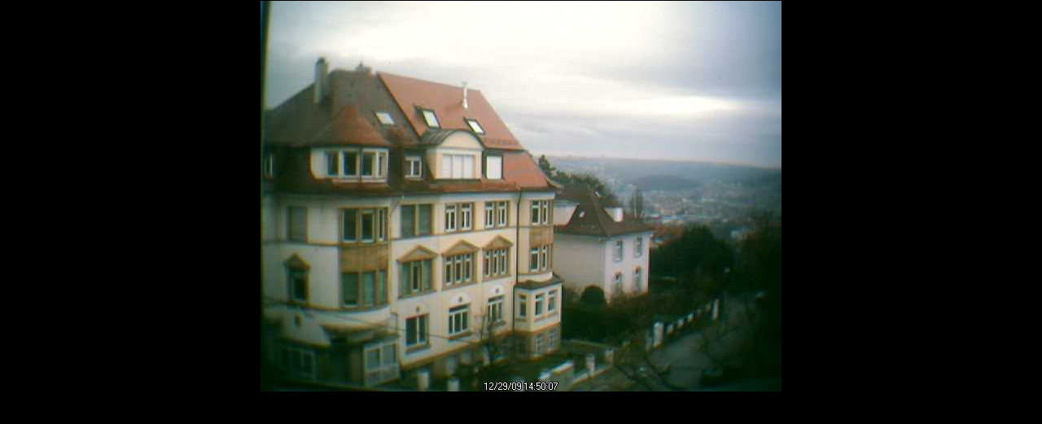

--- FILE ---
content_type: text/html
request_url: http://coffeetalk.de/cam.htm
body_size: 213
content:
<html>

<head>
<meta http-equiv="Content-Type" content="text/html; charset=windows-1252">
<title>Fenster</title>
</head>

<body marginwidth="1" marginheight="1" bgcolor="#000000">

<p align="center"><a href="cam.jpg">
<img border="0" src="cam.jpg" ></a></p>

</body>

</html>
